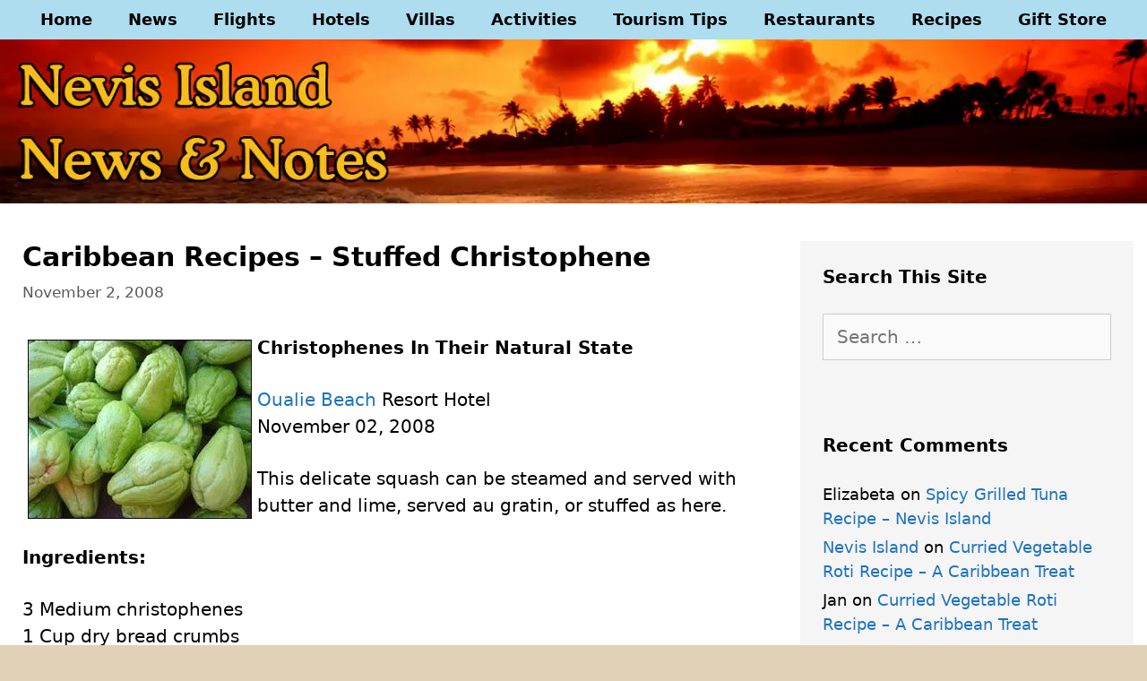

--- FILE ---
content_type: text/html; charset=UTF-8
request_url: https://nevisblog.com/caribbean-recipes-stuffed-christophene.html
body_size: 19848
content:
<!DOCTYPE html><html lang="en-US" itemscope itemtype="https://schema.org/BlogPosting"><head><script data-no-optimize="1" type="093e257c6e7230e85a021b09-text/javascript">var litespeed_docref=sessionStorage.getItem("litespeed_docref");litespeed_docref&&(Object.defineProperty(document,"referrer",{get:function(){return litespeed_docref}}),sessionStorage.removeItem("litespeed_docref"));</script> <meta charset="UTF-8"><meta name='robots' content='index, follow, max-image-preview:large, max-snippet:-1, max-video-preview:-1' /><meta name="viewport" content="width=device-width, initial-scale=1"><title>Caribbean Recipes - Stuffed Christophene - Nevis Island News and Notes</title><link rel="canonical" href="https://nevisblog.com/caribbean-recipes-stuffed-christophene.html" /><meta property="og:locale" content="en_US" /><meta property="og:type" content="article" /><meta property="og:title" content="Caribbean Recipes - Stuffed Christophene - Nevis Island News and Notes" /><meta property="og:description" content="Christophenes In Their Natural State Oualie Beach Resort Hotel November 02, 2008 This delicate squash can be steamed and served with butter and lime, served au gratin, or stuffed as here. Ingredients: 3 Medium christophenes 1 Cup dry bread crumbs ... Read More" /><meta property="og:url" content="https://nevisblog.com/caribbean-recipes-stuffed-christophene.html" /><meta property="og:site_name" content="Nevis Island News and Notes" /><meta property="article:publisher" content="https://www.facebook.com/nevis.island/" /><meta property="article:published_time" content="2008-11-02T20:35:06+00:00" /><meta property="article:modified_time" content="2008-11-04T20:50:01+00:00" /><meta property="og:image" content="https://nevisblog.com/wp-content/uploads/christophene.jpg" /><meta property="og:image:width" content="250" /><meta property="og:image:height" content="200" /><meta property="og:image:type" content="image/jpeg" /><meta name="author" content="Nevis Island" /><meta name="twitter:card" content="summary_large_image" /><meta name="twitter:creator" content="@Nevis_Island" /><meta name="twitter:site" content="@Nevis_Island" /><meta name="twitter:label1" content="Written by" /><meta name="twitter:data1" content="Nevis Island" /><meta name="twitter:label2" content="Est. reading time" /><meta name="twitter:data2" content="1 minute" /> <script type="application/ld+json" class="yoast-schema-graph">{"@context":"https://schema.org","@graph":[{"@type":"Article","@id":"https://nevisblog.com/caribbean-recipes-stuffed-christophene.html#article","isPartOf":{"@id":"https://nevisblog.com/caribbean-recipes-stuffed-christophene.html"},"author":{"name":"Nevis Island","@id":"https://nevisblog.com/#/schema/person/3ae5edc70497a9e19428c20f2db207ef"},"headline":"Caribbean Recipes &#8211; Stuffed Christophene","datePublished":"2008-11-02T20:35:06+00:00","dateModified":"2008-11-04T20:50:01+00:00","mainEntityOfPage":{"@id":"https://nevisblog.com/caribbean-recipes-stuffed-christophene.html"},"wordCount":136,"commentCount":0,"publisher":{"@id":"https://nevisblog.com/#organization"},"image":{"@id":"https://nevisblog.com/caribbean-recipes-stuffed-christophene.html#primaryimage"},"thumbnailUrl":"https://nevisblog.com/wp-content/uploads/christophene.jpg","keywords":["Caribbean Recipes","Nevis"],"articleSection":["Nevis Recipes"],"inLanguage":"en-US","potentialAction":[{"@type":"CommentAction","name":"Comment","target":["https://nevisblog.com/caribbean-recipes-stuffed-christophene.html#respond"]}]},{"@type":"WebPage","@id":"https://nevisblog.com/caribbean-recipes-stuffed-christophene.html","url":"https://nevisblog.com/caribbean-recipes-stuffed-christophene.html","name":"Caribbean Recipes - Stuffed Christophene - Nevis Island News and Notes","isPartOf":{"@id":"https://nevisblog.com/#website"},"primaryImageOfPage":{"@id":"https://nevisblog.com/caribbean-recipes-stuffed-christophene.html#primaryimage"},"image":{"@id":"https://nevisblog.com/caribbean-recipes-stuffed-christophene.html#primaryimage"},"thumbnailUrl":"https://nevisblog.com/wp-content/uploads/christophene.jpg","datePublished":"2008-11-02T20:35:06+00:00","dateModified":"2008-11-04T20:50:01+00:00","breadcrumb":{"@id":"https://nevisblog.com/caribbean-recipes-stuffed-christophene.html#breadcrumb"},"inLanguage":"en-US","potentialAction":[{"@type":"ReadAction","target":["https://nevisblog.com/caribbean-recipes-stuffed-christophene.html"]}]},{"@type":"ImageObject","inLanguage":"en-US","@id":"https://nevisblog.com/caribbean-recipes-stuffed-christophene.html#primaryimage","url":"https://nevisblog.com/wp-content/uploads/christophene.jpg","contentUrl":"https://nevisblog.com/wp-content/uploads/christophene.jpg","width":250,"height":200},{"@type":"BreadcrumbList","@id":"https://nevisblog.com/caribbean-recipes-stuffed-christophene.html#breadcrumb","itemListElement":[{"@type":"ListItem","position":1,"name":"Home","item":"https://nevisblog.com/"},{"@type":"ListItem","position":2,"name":"Caribbean Recipes &#8211; Stuffed Christophene"}]},{"@type":"WebSite","@id":"https://nevisblog.com/#website","url":"https://nevisblog.com/","name":"Nevis Island News and Notes","description":"Nevis Tourism Tips and Tricks","publisher":{"@id":"https://nevisblog.com/#organization"},"potentialAction":[{"@type":"SearchAction","target":{"@type":"EntryPoint","urlTemplate":"https://nevisblog.com/?s={search_term_string}"},"query-input":{"@type":"PropertyValueSpecification","valueRequired":true,"valueName":"search_term_string"}}],"inLanguage":"en-US"},{"@type":"Organization","@id":"https://nevisblog.com/#organization","name":"Nevis News and Notes","url":"https://nevisblog.com/","logo":{"@type":"ImageObject","inLanguage":"en-US","@id":"https://nevisblog.com/#/schema/logo/image/","url":"http://nevisblog.com/wp-content/uploads/2021/03/nevis-news-and-notes-organization-logo-640.jpg","contentUrl":"http://nevisblog.com/wp-content/uploads/2021/03/nevis-news-and-notes-organization-logo-640.jpg","width":448,"height":448,"caption":"Nevis News and Notes"},"image":{"@id":"https://nevisblog.com/#/schema/logo/image/"},"sameAs":["https://www.facebook.com/nevis.island/","https://x.com/Nevis_Island","https://www.instagram.com/nevisisland/","https://www.pinterest.com/nevisisland/","https://www.youtube.com/channel/UCt-7YT_tXpRFGgtpbf6h5jw"]},{"@type":"Person","@id":"https://nevisblog.com/#/schema/person/3ae5edc70497a9e19428c20f2db207ef","name":"Nevis Island","image":{"@type":"ImageObject","inLanguage":"en-US","@id":"https://nevisblog.com/#/schema/person/image/","url":"https://nevisblog.com/wp-content/litespeed/avatar/abadfe651ba148cad06397057f9388aa.jpg?ver=1768340288","contentUrl":"https://nevisblog.com/wp-content/litespeed/avatar/abadfe651ba148cad06397057f9388aa.jpg?ver=1768340288","caption":"Nevis Island"},"sameAs":["http://nevisblog.com"]}]}</script> <link rel='dns-prefetch' href='//www.googletagmanager.com' /><link rel='dns-prefetch' href='//pagead2.googlesyndication.com' /><link rel='preconnect' href='//www.google-analytics.com' /><link rel="alternate" type="application/rss+xml" title="Nevis Island News and Notes &raquo; Feed" href="https://nevisblog.com/feed" /><link rel="alternate" type="application/rss+xml" title="Nevis Island News and Notes &raquo; Comments Feed" href="https://nevisblog.com/comments/feed" /><link rel="alternate" type="application/rss+xml" title="Nevis Island News and Notes &raquo; Caribbean Recipes &#8211; Stuffed Christophene Comments Feed" href="https://nevisblog.com/caribbean-recipes-stuffed-christophene.html/feed" /><link rel="alternate" title="oEmbed (JSON)" type="application/json+oembed" href="https://nevisblog.com/wp-json/oembed/1.0/embed?url=https%3A%2F%2Fnevisblog.com%2Fcaribbean-recipes-stuffed-christophene.html" /><link rel="alternate" title="oEmbed (XML)" type="text/xml+oembed" href="https://nevisblog.com/wp-json/oembed/1.0/embed?url=https%3A%2F%2Fnevisblog.com%2Fcaribbean-recipes-stuffed-christophene.html&#038;format=xml" /><style id='wp-img-auto-sizes-contain-inline-css'>img:is([sizes=auto i],[sizes^="auto," i]){contain-intrinsic-size:3000px 1500px}
/*# sourceURL=wp-img-auto-sizes-contain-inline-css */</style><style id="litespeed-ccss">.pt-cv-overlaygrid.overlay2.layout1 .pt-cv-content-item:first-child{grid-area:1/1/3!important}.pt-cv-overlaygrid.overlay2.layout2 .pt-cv-content-item:first-child{grid-area:1/1/4!important}.pt-cv-overlaygrid.overlay2.layout3 .pt-cv-content-item:first-child{grid-area:1/1/5!important}ul{box-sizing:border-box}.entry-content{counter-reset:footnotes}:root{--wp--preset--font-size--normal:16px;--wp--preset--font-size--huge:42px}.screen-reader-text{border:0;clip:rect(1px,1px,1px,1px);clip-path:inset(50%);height:1px;margin:-1px;overflow:hidden;padding:0;position:absolute;width:1px;word-wrap:normal!important}:root{--wp--preset--aspect-ratio--square:1;--wp--preset--aspect-ratio--4-3:4/3;--wp--preset--aspect-ratio--3-4:3/4;--wp--preset--aspect-ratio--3-2:3/2;--wp--preset--aspect-ratio--2-3:2/3;--wp--preset--aspect-ratio--16-9:16/9;--wp--preset--aspect-ratio--9-16:9/16;--wp--preset--color--black:#000;--wp--preset--color--cyan-bluish-gray:#abb8c3;--wp--preset--color--white:#fff;--wp--preset--color--pale-pink:#f78da7;--wp--preset--color--vivid-red:#cf2e2e;--wp--preset--color--luminous-vivid-orange:#ff6900;--wp--preset--color--luminous-vivid-amber:#fcb900;--wp--preset--color--light-green-cyan:#7bdcb5;--wp--preset--color--vivid-green-cyan:#00d084;--wp--preset--color--pale-cyan-blue:#8ed1fc;--wp--preset--color--vivid-cyan-blue:#0693e3;--wp--preset--color--vivid-purple:#9b51e0;--wp--preset--color--contrast:var(--contrast);--wp--preset--color--contrast-2:var(--contrast-2);--wp--preset--color--contrast-3:var(--contrast-3);--wp--preset--color--base:var(--base);--wp--preset--color--base-2:var(--base-2);--wp--preset--color--base-3:var(--base-3);--wp--preset--color--accent:var(--accent);--wp--preset--gradient--vivid-cyan-blue-to-vivid-purple:linear-gradient(135deg,rgba(6,147,227,1) 0%,#9b51e0 100%);--wp--preset--gradient--light-green-cyan-to-vivid-green-cyan:linear-gradient(135deg,#7adcb4 0%,#00d082 100%);--wp--preset--gradient--luminous-vivid-amber-to-luminous-vivid-orange:linear-gradient(135deg,rgba(252,185,0,1) 0%,rgba(255,105,0,1) 100%);--wp--preset--gradient--luminous-vivid-orange-to-vivid-red:linear-gradient(135deg,rgba(255,105,0,1) 0%,#cf2e2e 100%);--wp--preset--gradient--very-light-gray-to-cyan-bluish-gray:linear-gradient(135deg,#eee 0%,#a9b8c3 100%);--wp--preset--gradient--cool-to-warm-spectrum:linear-gradient(135deg,#4aeadc 0%,#9778d1 20%,#cf2aba 40%,#ee2c82 60%,#fb6962 80%,#fef84c 100%);--wp--preset--gradient--blush-light-purple:linear-gradient(135deg,#ffceec 0%,#9896f0 100%);--wp--preset--gradient--blush-bordeaux:linear-gradient(135deg,#fecda5 0%,#fe2d2d 50%,#6b003e 100%);--wp--preset--gradient--luminous-dusk:linear-gradient(135deg,#ffcb70 0%,#c751c0 50%,#4158d0 100%);--wp--preset--gradient--pale-ocean:linear-gradient(135deg,#fff5cb 0%,#b6e3d4 50%,#33a7b5 100%);--wp--preset--gradient--electric-grass:linear-gradient(135deg,#caf880 0%,#71ce7e 100%);--wp--preset--gradient--midnight:linear-gradient(135deg,#020381 0%,#2874fc 100%);--wp--preset--font-size--small:13px;--wp--preset--font-size--medium:20px;--wp--preset--font-size--large:36px;--wp--preset--font-size--x-large:42px;--wp--preset--spacing--20:.44rem;--wp--preset--spacing--30:.67rem;--wp--preset--spacing--40:1rem;--wp--preset--spacing--50:1.5rem;--wp--preset--spacing--60:2.25rem;--wp--preset--spacing--70:3.38rem;--wp--preset--spacing--80:5.06rem;--wp--preset--shadow--natural:6px 6px 9px rgba(0,0,0,.2);--wp--preset--shadow--deep:12px 12px 50px rgba(0,0,0,.4);--wp--preset--shadow--sharp:6px 6px 0px rgba(0,0,0,.2);--wp--preset--shadow--outlined:6px 6px 0px -3px rgba(255,255,255,1),6px 6px rgba(0,0,0,1);--wp--preset--shadow--crisp:6px 6px 0px rgba(0,0,0,1)}.grid-30:after,.grid-30:before,.grid-70:after,.grid-70:before,.grid-container:after,.grid-container:before,[class*=mobile-grid-]:after,[class*=mobile-grid-]:before,[class*=tablet-grid-]:after,[class*=tablet-grid-]:before{content:".";display:block;overflow:hidden;visibility:hidden;font-size:0;line-height:0;width:0;height:0}.grid-30:after,.grid-70:after,.grid-container:after,[class*=mobile-grid-]:after,[class*=tablet-grid-]:after{clear:both}.grid-container{margin-left:auto;margin-right:auto;max-width:1200px;padding-left:10px;padding-right:10px}.grid-30,.grid-70,[class*=mobile-grid-],[class*=tablet-grid-]{box-sizing:border-box;padding-left:10px;padding-right:10px}.grid-parent{padding-left:0;padding-right:0}@media (max-width:767px){.mobile-grid-100{clear:both;width:100%}}@media (min-width:768px) and (max-width:1024px){.tablet-grid-30{float:left;width:30%}.tablet-grid-70{float:left;width:70%}}@media (min-width:1025px){.grid-30{float:left;width:30%}.grid-70{float:left;width:70%}}a,body,div,h1,h2,html,label,li,p,span,strong,ul{border:0;margin:0;padding:0}html{font-family:sans-serif;-webkit-text-size-adjust:100%;-ms-text-size-adjust:100%}article,aside,header,main,nav{display:block}ul{list-style:none}a{background-color:transparent}a img{border:0}body,button,input,textarea{font-family:-apple-system,system-ui,BlinkMacSystemFont,"Segoe UI",Helvetica,Arial,sans-serif,"Apple Color Emoji","Segoe UI Emoji","Segoe UI Symbol";font-weight:400;text-transform:none;font-size:17px;line-height:1.5}p{margin-bottom:1.5em}h1,h2{font-family:inherit;font-size:100%;font-style:inherit;font-weight:inherit}h1{font-size:42px;margin-bottom:20px;line-height:1.2em;font-weight:400;text-transform:none}h2{font-size:35px;margin-bottom:20px;line-height:1.2em;font-weight:400;text-transform:none}ul{margin:0 0 1.5em 3em}ul{list-style:disc}strong{font-weight:700}img{height:auto;max-width:100%}button,input,textarea{font-size:100%;margin:0;vertical-align:baseline}button{border:1px solid transparent;background:#55555e;-webkit-appearance:button;padding:10px 20px;color:#fff}button::-moz-focus-inner,input::-moz-focus-inner{border:0;padding:0}textarea{background:#fafafa;color:#666;border:1px solid #ccc;border-radius:0;padding:10px 15px;box-sizing:border-box;max-width:100%}textarea{overflow:auto;vertical-align:top;width:100%}a{text-decoration:none}.screen-reader-text{border:0;clip:rect(1px,1px,1px,1px);clip-path:inset(50%);height:1px;margin:-1px;overflow:hidden;padding:0;position:absolute!important;width:1px;word-wrap:normal!important}.entry-content:after,.inside-header:not(.grid-container):after,.site-content:after,.site-header:after{content:"";display:table;clear:both}.main-navigation{z-index:100;padding:0;clear:both;display:block}.main-navigation a{display:block;text-decoration:none;font-weight:400;text-transform:none;font-size:15px}.main-navigation ul{list-style:none;margin:0;padding-left:0}.main-navigation .main-nav ul li a{padding-left:20px;padding-right:20px;line-height:60px}.inside-navigation{position:relative}.main-navigation li{float:left;position:relative}.nav-aligned-center .main-navigation:not(.toggled) .menu>li{float:none;display:inline-block}.nav-aligned-center .main-navigation:not(.toggled) ul{letter-spacing:-.31em;font-size:1em}.nav-aligned-center .main-navigation:not(.toggled) ul li{letter-spacing:normal}.nav-aligned-center .main-navigation{text-align:center}.site-header{position:relative}.inside-header{padding:20px 40px}.site-logo{display:inline-block;max-width:100%}.header-aligned-center .site-header{text-align:center}.posted-on .updated{display:none}.entry-content:not(:first-child){margin-top:2em}.entry-header,.site-content{word-wrap:break-word}.entry-title{margin-bottom:0}.entry-meta{font-size:85%;margin-top:.5em;line-height:1.5}.comment-form input{margin-bottom:10px}#cancel-comment-reply-link{padding-left:10px}.widget-area .widget{padding:40px}.sidebar .widget :last-child{margin-bottom:0}.widget-title{margin-bottom:30px;font-size:20px;line-height:1.5;font-weight:400;text-transform:none}.widget ul{margin:0}.widget{margin:0 0 30px;box-sizing:border-box}.widget:last-child{margin-bottom:0}.sidebar .widget{font-size:17px}.widget ul li{list-style-type:none;position:relative;padding-bottom:5px}.post{margin:0 0 2em}.one-container:not(.page) .inside-article{padding:0 0 30px}.one-container.right-sidebar .site-main{margin-right:40px}.one-container .site-content{padding:40px}.gp-icon{display:inline-flex;align-self:center}.gp-icon svg{height:1em;width:1em;top:.125em;position:relative;fill:currentColor}.icon-menu-bars svg:nth-child(2){display:none}.container.grid-container{width:auto}.menu-toggle{display:none}.menu-toggle{padding:0 20px;line-height:60px;margin:0;font-weight:400;text-transform:none;font-size:15px}button.menu-toggle{background-color:transparent;width:100%;border:0;text-align:center}.menu-toggle .mobile-menu{padding-left:3px}.menu-toggle .gp-icon+.mobile-menu{padding-left:9px}@media (max-width:768px){.site-header{text-align:center}.content-area,.sidebar{float:none;width:100%;left:0;right:0}.site-main{margin-left:0!important;margin-right:0!important}body:not(.no-sidebar) .site-main{margin-bottom:0!important}.one-container .sidebar{margin-top:40px}.entry-meta{font-size:inherit}}@media (max-width:768px){.main-navigation .menu-toggle{display:block}.main-navigation ul{display:none}}body{background-color:#e1d1b7;color:#000}a{color:#1e73be}a:visited{color:#1e73be}body .grid-container{max-width:1400px}:root{--contrast:#222;--contrast-2:#575760;--contrast-3:#b2b2be;--base:#f0f0f0;--base-2:#f7f8f9;--base-3:#fff;--accent:#1e73be}body,button,input,textarea{font-family:-apple-system,system-ui,BlinkMacSystemFont,"Segoe UI",Helvetica,Arial,sans-serif,"Apple Color Emoji","Segoe UI Emoji","Segoe UI Symbol";font-size:20px}body{line-height:1.5}p{margin-bottom:1.4em}.main-navigation a,.menu-toggle{font-family:-apple-system,system-ui,BlinkMacSystemFont,"Segoe UI",Helvetica,Arial,sans-serif,"Apple Color Emoji","Segoe UI Emoji","Segoe UI Symbol";font-weight:600;font-size:18px}.widget-title{font-family:-apple-system,system-ui,BlinkMacSystemFont,"Segoe UI",Helvetica,Arial,sans-serif,"Apple Color Emoji","Segoe UI Emoji","Segoe UI Symbol";font-weight:600;margin-bottom:26px}.sidebar .widget{font-size:18px}h1{font-family:-apple-system,system-ui,BlinkMacSystemFont,"Segoe UI",Helvetica,Arial,sans-serif,"Apple Color Emoji","Segoe UI Emoji","Segoe UI Symbol";font-weight:600;font-size:30px;margin-bottom:10px}h2{font-family:-apple-system,system-ui,BlinkMacSystemFont,"Segoe UI",Helvetica,Arial,sans-serif,"Apple Color Emoji","Segoe UI Emoji","Segoe UI Symbol";font-weight:600;font-size:24px}@media (max-width:768px){h1{font-size:30px}h2{font-size:21px}}.site-header{background-color:#fff;color:#000}.main-navigation{background-color:#aeddef}.main-navigation .main-nav ul li a,.main-navigation .menu-toggle{color:#000}.main-navigation .main-nav ul li[class*=current-menu-]>a{color:#000;background-color:#aeddef}.one-container .container{background-color:#fff}.entry-meta{color:#595959}.sidebar .widget{color:#000;background-color:#f5f5f5}.sidebar .widget .widget-title{color:#000}textarea{color:#666;background-color:#fafafa;border-color:#ccc}button{color:#fff;background-color:#1e73be}:root{--gp-search-modal-bg-color:var(--base-3);--gp-search-modal-text-color:var(--contrast);--gp-search-modal-overlay-bg-color:rgba(0,0,0,.2)}.inside-header{padding:200px 0 0}.one-container .site-content{padding:25px 15px 0 25px}.one-container.right-sidebar .site-main{margin-right:15px}.main-navigation .main-nav ul li a,.menu-toggle{line-height:44px}.widget-area .widget{padding:25px}@media (max-width:768px){.one-container .site-content{padding:30px}.inside-header{padding-top:30px}}.site-header{background-image:url('http://nevisblog.com/wp-content/uploads/2021/03/nevis-island-news-and-notes-header-1400x200-02.webp');background-repeat:no-repeat;background-size:100% auto}.entry-content:not(:first-child){margin-top:1.7em}h1.entry-title{font-weight:600;font-size:30px;line-height:1.2em}@media (max-width:768px){h1.entry-title{font-size:21px}}@media (max-width:768px){.main-navigation:not(.slideout-navigation) a,.main-navigation .menu-toggle{font-size:18px}}@-ms-viewport{width:auto}.site-logo.mobile-header-logo{display:flex;align-items:center;order:1;margin-right:auto;margin-left:10px}.site-logo.mobile-header-logo img{position:relative;vertical-align:middle;padding:10px 0;display:block;box-sizing:border-box}.main-navigation.mobile-header-navigation{display:none;float:none;margin-bottom:0}#mobile-header .inside-navigation,.main-navigation.has-branding .inside-navigation{flex-wrap:wrap;display:flex;align-items:center}.main-navigation .menu-toggle{flex-grow:1;width:auto}.main-navigation.has-branding .menu-toggle{flex-grow:0;order:3;padding-right:20px}.main-navigation:not(.slideout-navigation):not(.has-branding):not(.has-sticky-branding) .menu-toggle{order:1;flex-grow:1}.main-navigation:not(.slideout-navigation) .main-nav{order:4}.nav-aligned-center .main-navigation.has-branding .inside-navigation{justify-content:center}@media (max-width:768px){.site-header,#site-navigation{display:none!important;opacity:.0}#mobile-header{display:block!important;width:100%!important}#mobile-header .main-nav>ul{display:none}#mobile-header .menu-toggle{display:block}#mobile-header .main-nav{-ms-flex:0 0 100%;flex:0 0 100%;-webkit-box-ordinal-group:5;-ms-flex-order:4;order:4}}.site-logo.mobile-header-logo img{height:44px;width:auto}@media (max-width:768px){.main-navigation:not(.slideout-navigation) .main-nav{-ms-flex:0 0 100%;flex:0 0 100%}.main-navigation:not(.slideout-navigation) .inside-navigation{-ms-flex-wrap:wrap;flex-wrap:wrap;display:-webkit-box;display:-ms-flexbox;display:flex}.nav-aligned-center .main-navigation.has-branding:not(.slideout-navigation) .inside-navigation .main-nav{margin-right:0}}.recentcomments a{display:inline!important;padding:0!important;margin:0!important}.site-content{display:flex}.sidebar{background:#f5f5f5}@media (max-width:768px){#right-sidebar{display:none}}</style><script src="/cdn-cgi/scripts/7d0fa10a/cloudflare-static/rocket-loader.min.js" data-cf-settings="093e257c6e7230e85a021b09-|49"></script><link rel="preload" data-asynced="1" data-optimized="2" as="style" onload="this.onload=null;this.rel='stylesheet'" href="https://nevisblog.com/wp-content/litespeed/css/20c3332631ac100cdfb0f135192d29a3.css?ver=d4d0b" /><script data-optimized="1" type="litespeed/javascript" data-src="https://nevisblog.com/wp-content/plugins/litespeed-cache/assets/js/css_async.min.js"></script> <style id='global-styles-inline-css'>:root{--wp--preset--aspect-ratio--square: 1;--wp--preset--aspect-ratio--4-3: 4/3;--wp--preset--aspect-ratio--3-4: 3/4;--wp--preset--aspect-ratio--3-2: 3/2;--wp--preset--aspect-ratio--2-3: 2/3;--wp--preset--aspect-ratio--16-9: 16/9;--wp--preset--aspect-ratio--9-16: 9/16;--wp--preset--color--black: #000000;--wp--preset--color--cyan-bluish-gray: #abb8c3;--wp--preset--color--white: #ffffff;--wp--preset--color--pale-pink: #f78da7;--wp--preset--color--vivid-red: #cf2e2e;--wp--preset--color--luminous-vivid-orange: #ff6900;--wp--preset--color--luminous-vivid-amber: #fcb900;--wp--preset--color--light-green-cyan: #7bdcb5;--wp--preset--color--vivid-green-cyan: #00d084;--wp--preset--color--pale-cyan-blue: #8ed1fc;--wp--preset--color--vivid-cyan-blue: #0693e3;--wp--preset--color--vivid-purple: #9b51e0;--wp--preset--color--contrast: var(--contrast);--wp--preset--color--contrast-2: var(--contrast-2);--wp--preset--color--contrast-3: var(--contrast-3);--wp--preset--color--base: var(--base);--wp--preset--color--base-2: var(--base-2);--wp--preset--color--base-3: var(--base-3);--wp--preset--color--accent: var(--accent);--wp--preset--gradient--vivid-cyan-blue-to-vivid-purple: linear-gradient(135deg,rgb(6,147,227) 0%,rgb(155,81,224) 100%);--wp--preset--gradient--light-green-cyan-to-vivid-green-cyan: linear-gradient(135deg,rgb(122,220,180) 0%,rgb(0,208,130) 100%);--wp--preset--gradient--luminous-vivid-amber-to-luminous-vivid-orange: linear-gradient(135deg,rgb(252,185,0) 0%,rgb(255,105,0) 100%);--wp--preset--gradient--luminous-vivid-orange-to-vivid-red: linear-gradient(135deg,rgb(255,105,0) 0%,rgb(207,46,46) 100%);--wp--preset--gradient--very-light-gray-to-cyan-bluish-gray: linear-gradient(135deg,rgb(238,238,238) 0%,rgb(169,184,195) 100%);--wp--preset--gradient--cool-to-warm-spectrum: linear-gradient(135deg,rgb(74,234,220) 0%,rgb(151,120,209) 20%,rgb(207,42,186) 40%,rgb(238,44,130) 60%,rgb(251,105,98) 80%,rgb(254,248,76) 100%);--wp--preset--gradient--blush-light-purple: linear-gradient(135deg,rgb(255,206,236) 0%,rgb(152,150,240) 100%);--wp--preset--gradient--blush-bordeaux: linear-gradient(135deg,rgb(254,205,165) 0%,rgb(254,45,45) 50%,rgb(107,0,62) 100%);--wp--preset--gradient--luminous-dusk: linear-gradient(135deg,rgb(255,203,112) 0%,rgb(199,81,192) 50%,rgb(65,88,208) 100%);--wp--preset--gradient--pale-ocean: linear-gradient(135deg,rgb(255,245,203) 0%,rgb(182,227,212) 50%,rgb(51,167,181) 100%);--wp--preset--gradient--electric-grass: linear-gradient(135deg,rgb(202,248,128) 0%,rgb(113,206,126) 100%);--wp--preset--gradient--midnight: linear-gradient(135deg,rgb(2,3,129) 0%,rgb(40,116,252) 100%);--wp--preset--font-size--small: 13px;--wp--preset--font-size--medium: 20px;--wp--preset--font-size--large: 36px;--wp--preset--font-size--x-large: 42px;--wp--preset--spacing--20: 0.44rem;--wp--preset--spacing--30: 0.67rem;--wp--preset--spacing--40: 1rem;--wp--preset--spacing--50: 1.5rem;--wp--preset--spacing--60: 2.25rem;--wp--preset--spacing--70: 3.38rem;--wp--preset--spacing--80: 5.06rem;--wp--preset--shadow--natural: 6px 6px 9px rgba(0, 0, 0, 0.2);--wp--preset--shadow--deep: 12px 12px 50px rgba(0, 0, 0, 0.4);--wp--preset--shadow--sharp: 6px 6px 0px rgba(0, 0, 0, 0.2);--wp--preset--shadow--outlined: 6px 6px 0px -3px rgb(255, 255, 255), 6px 6px rgb(0, 0, 0);--wp--preset--shadow--crisp: 6px 6px 0px rgb(0, 0, 0);}:where(.is-layout-flex){gap: 0.5em;}:where(.is-layout-grid){gap: 0.5em;}body .is-layout-flex{display: flex;}.is-layout-flex{flex-wrap: wrap;align-items: center;}.is-layout-flex > :is(*, div){margin: 0;}body .is-layout-grid{display: grid;}.is-layout-grid > :is(*, div){margin: 0;}:where(.wp-block-columns.is-layout-flex){gap: 2em;}:where(.wp-block-columns.is-layout-grid){gap: 2em;}:where(.wp-block-post-template.is-layout-flex){gap: 1.25em;}:where(.wp-block-post-template.is-layout-grid){gap: 1.25em;}.has-black-color{color: var(--wp--preset--color--black) !important;}.has-cyan-bluish-gray-color{color: var(--wp--preset--color--cyan-bluish-gray) !important;}.has-white-color{color: var(--wp--preset--color--white) !important;}.has-pale-pink-color{color: var(--wp--preset--color--pale-pink) !important;}.has-vivid-red-color{color: var(--wp--preset--color--vivid-red) !important;}.has-luminous-vivid-orange-color{color: var(--wp--preset--color--luminous-vivid-orange) !important;}.has-luminous-vivid-amber-color{color: var(--wp--preset--color--luminous-vivid-amber) !important;}.has-light-green-cyan-color{color: var(--wp--preset--color--light-green-cyan) !important;}.has-vivid-green-cyan-color{color: var(--wp--preset--color--vivid-green-cyan) !important;}.has-pale-cyan-blue-color{color: var(--wp--preset--color--pale-cyan-blue) !important;}.has-vivid-cyan-blue-color{color: var(--wp--preset--color--vivid-cyan-blue) !important;}.has-vivid-purple-color{color: var(--wp--preset--color--vivid-purple) !important;}.has-black-background-color{background-color: var(--wp--preset--color--black) !important;}.has-cyan-bluish-gray-background-color{background-color: var(--wp--preset--color--cyan-bluish-gray) !important;}.has-white-background-color{background-color: var(--wp--preset--color--white) !important;}.has-pale-pink-background-color{background-color: var(--wp--preset--color--pale-pink) !important;}.has-vivid-red-background-color{background-color: var(--wp--preset--color--vivid-red) !important;}.has-luminous-vivid-orange-background-color{background-color: var(--wp--preset--color--luminous-vivid-orange) !important;}.has-luminous-vivid-amber-background-color{background-color: var(--wp--preset--color--luminous-vivid-amber) !important;}.has-light-green-cyan-background-color{background-color: var(--wp--preset--color--light-green-cyan) !important;}.has-vivid-green-cyan-background-color{background-color: var(--wp--preset--color--vivid-green-cyan) !important;}.has-pale-cyan-blue-background-color{background-color: var(--wp--preset--color--pale-cyan-blue) !important;}.has-vivid-cyan-blue-background-color{background-color: var(--wp--preset--color--vivid-cyan-blue) !important;}.has-vivid-purple-background-color{background-color: var(--wp--preset--color--vivid-purple) !important;}.has-black-border-color{border-color: var(--wp--preset--color--black) !important;}.has-cyan-bluish-gray-border-color{border-color: var(--wp--preset--color--cyan-bluish-gray) !important;}.has-white-border-color{border-color: var(--wp--preset--color--white) !important;}.has-pale-pink-border-color{border-color: var(--wp--preset--color--pale-pink) !important;}.has-vivid-red-border-color{border-color: var(--wp--preset--color--vivid-red) !important;}.has-luminous-vivid-orange-border-color{border-color: var(--wp--preset--color--luminous-vivid-orange) !important;}.has-luminous-vivid-amber-border-color{border-color: var(--wp--preset--color--luminous-vivid-amber) !important;}.has-light-green-cyan-border-color{border-color: var(--wp--preset--color--light-green-cyan) !important;}.has-vivid-green-cyan-border-color{border-color: var(--wp--preset--color--vivid-green-cyan) !important;}.has-pale-cyan-blue-border-color{border-color: var(--wp--preset--color--pale-cyan-blue) !important;}.has-vivid-cyan-blue-border-color{border-color: var(--wp--preset--color--vivid-cyan-blue) !important;}.has-vivid-purple-border-color{border-color: var(--wp--preset--color--vivid-purple) !important;}.has-vivid-cyan-blue-to-vivid-purple-gradient-background{background: var(--wp--preset--gradient--vivid-cyan-blue-to-vivid-purple) !important;}.has-light-green-cyan-to-vivid-green-cyan-gradient-background{background: var(--wp--preset--gradient--light-green-cyan-to-vivid-green-cyan) !important;}.has-luminous-vivid-amber-to-luminous-vivid-orange-gradient-background{background: var(--wp--preset--gradient--luminous-vivid-amber-to-luminous-vivid-orange) !important;}.has-luminous-vivid-orange-to-vivid-red-gradient-background{background: var(--wp--preset--gradient--luminous-vivid-orange-to-vivid-red) !important;}.has-very-light-gray-to-cyan-bluish-gray-gradient-background{background: var(--wp--preset--gradient--very-light-gray-to-cyan-bluish-gray) !important;}.has-cool-to-warm-spectrum-gradient-background{background: var(--wp--preset--gradient--cool-to-warm-spectrum) !important;}.has-blush-light-purple-gradient-background{background: var(--wp--preset--gradient--blush-light-purple) !important;}.has-blush-bordeaux-gradient-background{background: var(--wp--preset--gradient--blush-bordeaux) !important;}.has-luminous-dusk-gradient-background{background: var(--wp--preset--gradient--luminous-dusk) !important;}.has-pale-ocean-gradient-background{background: var(--wp--preset--gradient--pale-ocean) !important;}.has-electric-grass-gradient-background{background: var(--wp--preset--gradient--electric-grass) !important;}.has-midnight-gradient-background{background: var(--wp--preset--gradient--midnight) !important;}.has-small-font-size{font-size: var(--wp--preset--font-size--small) !important;}.has-medium-font-size{font-size: var(--wp--preset--font-size--medium) !important;}.has-large-font-size{font-size: var(--wp--preset--font-size--large) !important;}.has-x-large-font-size{font-size: var(--wp--preset--font-size--x-large) !important;}
/*# sourceURL=global-styles-inline-css */</style><style id='classic-theme-styles-inline-css'>/*! This file is auto-generated */
.wp-block-button__link{color:#fff;background-color:#32373c;border-radius:9999px;box-shadow:none;text-decoration:none;padding:calc(.667em + 2px) calc(1.333em + 2px);font-size:1.125em}.wp-block-file__button{background:#32373c;color:#fff;text-decoration:none}
/*# sourceURL=/wp-includes/css/classic-themes.min.css */</style><style id='generate-style-inline-css'>@media (max-width: 768px){.main-navigation .menu-toggle,.main-navigation .mobile-bar-items,.sidebar-nav-mobile:not(#sticky-placeholder){display:block;}.main-navigation ul,.gen-sidebar-nav{display:none;}[class*="nav-float-"] .site-header .inside-header > *{float:none;clear:both;}}
.dynamic-author-image-rounded{border-radius:100%;}.dynamic-featured-image, .dynamic-author-image{vertical-align:middle;}.one-container.blog .dynamic-content-template:not(:last-child), .one-container.archive .dynamic-content-template:not(:last-child){padding-bottom:0px;}.dynamic-entry-excerpt > p:last-child{margin-bottom:0px;}
/*# sourceURL=generate-style-inline-css */</style><style id='generate-navigation-branding-inline-css'>@media (max-width: 768px){.site-header, #site-navigation, #sticky-navigation{display:none !important;opacity:0.0;}#mobile-header{display:block !important;width:100% !important;}#mobile-header .main-nav > ul{display:none;}#mobile-header.toggled .main-nav > ul, #mobile-header .menu-toggle, #mobile-header .mobile-bar-items{display:block;}#mobile-header .main-nav{-ms-flex:0 0 100%;flex:0 0 100%;-webkit-box-ordinal-group:5;-ms-flex-order:4;order:4;}}.navigation-branding img, .site-logo.mobile-header-logo img{height:44px;width:auto;}.navigation-branding .main-title{line-height:44px;}@media (max-width: 1410px){#site-navigation .navigation-branding, #sticky-navigation .navigation-branding{margin-left:10px;}}@media (max-width: 768px){.main-navigation:not(.slideout-navigation) .main-nav{-ms-flex:0 0 100%;flex:0 0 100%;}.main-navigation:not(.slideout-navigation) .inside-navigation{-ms-flex-wrap:wrap;flex-wrap:wrap;display:-webkit-box;display:-ms-flexbox;display:flex;}.nav-aligned-center .navigation-branding, .nav-aligned-left .navigation-branding{margin-right:auto;}.nav-aligned-center  .main-navigation.has-branding:not(.slideout-navigation) .inside-navigation .main-nav,.nav-aligned-center  .main-navigation.has-sticky-branding.navigation-stick .inside-navigation .main-nav,.nav-aligned-left  .main-navigation.has-branding:not(.slideout-navigation) .inside-navigation .main-nav,.nav-aligned-left  .main-navigation.has-sticky-branding.navigation-stick .inside-navigation .main-nav{margin-right:0px;}}
/*# sourceURL=generate-navigation-branding-inline-css */</style> <script type="litespeed/javascript" data-src="https://nevisblog.com/wp-includes/js/jquery/jquery.min.js" id="jquery-core-js"></script> 
 <script data-cfasync="false" id="google_gtagjs-js" async data-type="lazy" data-src="https://www.googletagmanager.com/gtag/js?id=GT-K558T6K"></script> <script data-cfasync="false" id="google_gtagjs-js-after" data-type="lazy" data-src="[data-uri]"></script> <link rel="image_src" href="https://nevisblog.com/wp-content/uploads/christophene.jpg"><meta name="msapplication-TileImage" content="https://nevisblog.com/wp-content/uploads/christophene.jpg"><meta property="og:image" content="https://nevisblog.com/wp-content/uploads/christophene.jpg"><meta property="og:image:secure_url" content="https://nevisblog.com/wp-content/uploads/christophene.jpg"><meta property="og:image:width" content="250"><meta property="og:image:height" content="200"><meta property="og:image:type" content="image/jpeg"><meta property="og:description" content="Christophenes In Their Natural State Oualie Beach Resort Hotel November 02, 2008 This delicate squash can be steamed and served with butter and lime, served au gratin, or stuffed as here. Ingredients: 3 Medium christophenes 1 Cup dry bread crumbs 1 Small onion, chopped finely 2 Cloves garlic, finely minced 3 Tablespoons butter 1/4 Teaspoon..."><meta property="og:type" content="article"><meta property="og:locale" content="en_US"><meta property="og:site_name" content="Nevis Island News and Notes"><meta property="og:title" content="Caribbean Recipes &#8211; Stuffed Christophene"><meta property="og:url" content="https://nevisblog.com/caribbean-recipes-stuffed-christophene.html"><meta property="og:updated_time" content="2008-11-04T16:50:01-05:00"><meta property="article:tag" content="Caribbean Recipes"><meta property="article:tag" content="Nevis"><meta property="article:published_time" content="2008-11-02T20:35:06+00:00"><meta property="article:modified_time" content="2008-11-04T20:50:01+00:00"><meta property="article:section" content="Nevis Recipes"><meta property="article:author:first_name" content="Michael"><meta property="article:author:last_name" content="Maxson"><meta property="article:author:username" content="Nevis Island"><meta property="twitter:partner" content="ogwp"><meta property="twitter:card" content="summary"><meta property="twitter:image" content="https://nevisblog.com/wp-content/uploads/christophene.jpg"><meta property="twitter:title" content="Caribbean Recipes &#8211; Stuffed Christophene"><meta property="twitter:description" content="Christophenes In Their Natural State Oualie Beach Resort Hotel November 02, 2008 This delicate squash can be steamed and served with butter and lime, served au gratin, or stuffed as here...."><meta property="twitter:url" content="https://nevisblog.com/caribbean-recipes-stuffed-christophene.html"><meta property="twitter:label1" content="Reading time"><meta property="twitter:data1" content="Less than a minute"><meta itemprop="image" content="https://nevisblog.com/wp-content/uploads/christophene.jpg"><meta itemprop="name" content="Caribbean Recipes &#8211; Stuffed Christophene"><meta itemprop="description" content="Christophenes In Their Natural State Oualie Beach Resort Hotel November 02, 2008 This delicate squash can be steamed and served with butter and lime, served au gratin, or stuffed as here. Ingredients: 3 Medium christophenes 1 Cup dry bread crumbs 1 Small onion, chopped finely 2 Cloves garlic, finely minced 3 Tablespoons butter 1/4 Teaspoon..."><meta itemprop="datePublished" content="2008-11-02"><meta itemprop="dateModified" content="2008-11-04T20:50:01+00:00"><meta property="profile:first_name" content="Michael"><meta property="profile:last_name" content="Maxson"><meta property="profile:username" content="Nevis Island"><link rel="https://api.w.org/" href="https://nevisblog.com/wp-json/" /><link rel="alternate" title="JSON" type="application/json" href="https://nevisblog.com/wp-json/wp/v2/posts/2405" /><link rel="EditURI" type="application/rsd+xml" title="RSD" href="https://nevisblog.com/xmlrpc.php?rsd" /><meta name="generator" content="WordPress 6.9" /><link rel='shortlink' href='https://nevisblog.com/?p=2405' /><meta name="generator" content="Site Kit by Google 1.170.0" />		<!--[if lt IE 9]><link rel="stylesheet" href="https://nevisblog.com/wp-content/plugins/lightweight-grid-columns/css/ie.min.css" />
<![endif]--><link rel="pingback" href="https://nevisblog.com/xmlrpc.php"><meta name="google-adsense-platform-account" content="ca-host-pub-2644536267352236"><meta name="google-adsense-platform-domain" content="sitekit.withgoogle.com">
<style>.recentcomments a{display:inline !important;padding:0 !important;margin:0 !important;}</style> <script type="litespeed/javascript" data-src="https://pagead2.googlesyndication.com/pagead/js/adsbygoogle.js?client=ca-pub-5915541394350219&amp;host=ca-host-pub-2644536267352236" crossorigin="anonymous"></script> <link rel="icon" href="https://nevisblog.com/wp-content/uploads/2020/04/cropped-skn-flag-site-icon-32x32.png" sizes="32x32" /><link rel="icon" href="https://nevisblog.com/wp-content/uploads/2020/04/cropped-skn-flag-site-icon-192x192.png" sizes="192x192" /><link rel="apple-touch-icon" href="https://nevisblog.com/wp-content/uploads/2020/04/cropped-skn-flag-site-icon-180x180.png" /><meta name="msapplication-TileImage" content="https://nevisblog.com/wp-content/uploads/2020/04/cropped-skn-flag-site-icon-270x270.png" /><style id="wp-custom-css">.site-content {
    display: flex;
}

.sidebar {
    background: #f5f5f5;
}
@media(max-width: 768px) {
    #right-sidebar {
        display: none;
    }
}
a.read-more {
    display: inline-block;
    background: orange;
    color: white !important;
    padding: 10px;
    border-radius: 10px;
}</style></head><body class="wp-singular post-template-default single single-post postid-2405 single-format-standard wp-embed-responsive wp-theme-generatepress wp-child-theme-generatepress_child post-image-above-header post-image-aligned-center sticky-menu-no-transition sticky-enabled both-sticky-menu mobile-header mobile-header-logo mobile-header-sticky right-sidebar nav-above-header one-container contained-header active-footer-widgets-3 nav-aligned-center header-aligned-center dropdown-hover" itemtype="https://schema.org/Blog" itemscope>
<a class="screen-reader-text skip-link" href="#content" title="Skip to content">Skip to content</a><nav class="main-navigation grid-container grid-parent sub-menu-right" id="site-navigation" aria-label="Primary"  itemtype="https://schema.org/SiteNavigationElement" itemscope><div class="inside-navigation grid-container grid-parent">
<button class="menu-toggle" aria-controls="primary-menu" aria-expanded="false">
<span class="gp-icon icon-menu-bars"><svg viewbox="0 0 512 512" aria-hidden="true" xmlns="http://www.w3.org/2000/svg" width="1em" height="1em"><path d="M0 96c0-13.255 10.745-24 24-24h464c13.255 0 24 10.745 24 24s-10.745 24-24 24H24c-13.255 0-24-10.745-24-24zm0 160c0-13.255 10.745-24 24-24h464c13.255 0 24 10.745 24 24s-10.745 24-24 24H24c-13.255 0-24-10.745-24-24zm0 160c0-13.255 10.745-24 24-24h464c13.255 0 24 10.745 24 24s-10.745 24-24 24H24c-13.255 0-24-10.745-24-24z" /></svg><svg viewbox="0 0 512 512" aria-hidden="true" xmlns="http://www.w3.org/2000/svg" width="1em" height="1em"><path d="M71.029 71.029c9.373-9.372 24.569-9.372 33.942 0L256 222.059l151.029-151.03c9.373-9.372 24.569-9.372 33.942 0 9.372 9.373 9.372 24.569 0 33.942L289.941 256l151.03 151.029c9.372 9.373 9.372 24.569 0 33.942-9.373 9.372-24.569 9.372-33.942 0L256 289.941l-151.029 151.03c-9.373 9.372-24.569 9.372-33.942 0-9.372-9.373-9.372-24.569 0-33.942L222.059 256 71.029 104.971c-9.372-9.373-9.372-24.569 0-33.942z" /></svg></span><span class="mobile-menu">Menu</span>				</button><div id="primary-menu" class="main-nav"><ul id="menu-cat-nav" class="menu sf-menu"><li id="menu-item-20064" class="menu-item menu-item-type-custom menu-item-object-custom menu-item-home menu-item-20064"><a href="https://nevisblog.com">Home</a></li><li id="menu-item-16087" class="menu-item menu-item-type-taxonomy menu-item-object-category menu-item-16087"><a href="https://nevisblog.com/nevisnews" title="Nevis News">News</a></li><li id="menu-item-23291" class="menu-item menu-item-type-taxonomy menu-item-object-category menu-item-23291"><a href="https://nevisblog.com/nevisflights">Flights</a></li><li id="menu-item-16091" class="menu-item menu-item-type-taxonomy menu-item-object-category menu-item-16091"><a href="https://nevisblog.com/nevishotels" title="Luxury Nevis Hotels">Hotels</a></li><li id="menu-item-16094" class="menu-item menu-item-type-taxonomy menu-item-object-category menu-item-16094"><a href="https://nevisblog.com/nevisvillarentals" title="Nevis Villa Rentals">Villas</a></li><li id="menu-item-16089" class="menu-item menu-item-type-taxonomy menu-item-object-category menu-item-16089"><a href="https://nevisblog.com/nevisactivities" title="Nevis Activities and Events Calendar">Activities</a></li><li id="menu-item-16092" class="menu-item menu-item-type-taxonomy menu-item-object-category menu-item-16092"><a href="https://nevisblog.com/nevis-tourism-tips" title="Nevis Tourism Tips and Tricks">Tourism Tips</a></li><li id="menu-item-16095" class="menu-item menu-item-type-taxonomy menu-item-object-category menu-item-16095"><a href="https://nevisblog.com/nevisrestaurants" title="Nevis Restaurants">Restaurants</a></li><li id="menu-item-16093" class="menu-item menu-item-type-taxonomy menu-item-object-category current-post-ancestor current-menu-parent current-post-parent menu-item-16093"><a href="https://nevisblog.com/nevisrecipes" title="Nevis and Caribbean Recipes">Recipes</a></li><li id="menu-item-21886" class="menu-item menu-item-type-taxonomy menu-item-object-category menu-item-21886"><a href="https://nevisblog.com/caribbean-store" title="Caribbean Store &#8211; Souvenirs and gifts">Gift Store</a></li></ul></div></div></nav><header class="site-header grid-container grid-parent" id="masthead" aria-label="Site"  itemtype="https://schema.org/WPHeader" itemscope><div class="inside-header"></div></header><nav id="mobile-header" itemtype="https://schema.org/SiteNavigationElement" itemscope class="main-navigation mobile-header-navigation has-branding has-sticky-branding"><div class="inside-navigation grid-container grid-parent"><div class="site-logo mobile-header-logo">
<a href="https://nevisblog.com/" title="Nevis Island News and Notes" rel="home">
<img data-lazyloaded="1" src="[data-uri]" data-src="https://nevisblog.com/wp-content/uploads/2022/10/st-kitts-nevis-mobile-header-32-32-icon.webp" alt="Nevis Island News and Notes" class="is-logo-image" width="32" height="32" />
</a></div>					<button class="menu-toggle" aria-controls="mobile-menu" aria-expanded="false">
<span class="gp-icon icon-menu-bars"><svg viewbox="0 0 512 512" aria-hidden="true" xmlns="http://www.w3.org/2000/svg" width="1em" height="1em"><path d="M0 96c0-13.255 10.745-24 24-24h464c13.255 0 24 10.745 24 24s-10.745 24-24 24H24c-13.255 0-24-10.745-24-24zm0 160c0-13.255 10.745-24 24-24h464c13.255 0 24 10.745 24 24s-10.745 24-24 24H24c-13.255 0-24-10.745-24-24zm0 160c0-13.255 10.745-24 24-24h464c13.255 0 24 10.745 24 24s-10.745 24-24 24H24c-13.255 0-24-10.745-24-24z" /></svg><svg viewbox="0 0 512 512" aria-hidden="true" xmlns="http://www.w3.org/2000/svg" width="1em" height="1em"><path d="M71.029 71.029c9.373-9.372 24.569-9.372 33.942 0L256 222.059l151.029-151.03c9.373-9.372 24.569-9.372 33.942 0 9.372 9.373 9.372 24.569 0 33.942L289.941 256l151.03 151.029c9.372 9.373 9.372 24.569 0 33.942-9.373 9.372-24.569 9.372-33.942 0L256 289.941l-151.029 151.03c-9.373 9.372-24.569 9.372-33.942 0-9.372-9.373-9.372-24.569 0-33.942L222.059 256 71.029 104.971c-9.372-9.373-9.372-24.569 0-33.942z" /></svg></span><span class="mobile-menu">Menu</span>					</button><div id="mobile-menu" class="main-nav"><ul id="menu-cat-nav-1" class="menu sf-menu"><li class="menu-item menu-item-type-custom menu-item-object-custom menu-item-home menu-item-20064"><a href="https://nevisblog.com">Home</a></li><li class="menu-item menu-item-type-taxonomy menu-item-object-category menu-item-16087"><a href="https://nevisblog.com/nevisnews" title="Nevis News">News</a></li><li class="menu-item menu-item-type-taxonomy menu-item-object-category menu-item-23291"><a href="https://nevisblog.com/nevisflights">Flights</a></li><li class="menu-item menu-item-type-taxonomy menu-item-object-category menu-item-16091"><a href="https://nevisblog.com/nevishotels" title="Luxury Nevis Hotels">Hotels</a></li><li class="menu-item menu-item-type-taxonomy menu-item-object-category menu-item-16094"><a href="https://nevisblog.com/nevisvillarentals" title="Nevis Villa Rentals">Villas</a></li><li class="menu-item menu-item-type-taxonomy menu-item-object-category menu-item-16089"><a href="https://nevisblog.com/nevisactivities" title="Nevis Activities and Events Calendar">Activities</a></li><li class="menu-item menu-item-type-taxonomy menu-item-object-category menu-item-16092"><a href="https://nevisblog.com/nevis-tourism-tips" title="Nevis Tourism Tips and Tricks">Tourism Tips</a></li><li class="menu-item menu-item-type-taxonomy menu-item-object-category menu-item-16095"><a href="https://nevisblog.com/nevisrestaurants" title="Nevis Restaurants">Restaurants</a></li><li class="menu-item menu-item-type-taxonomy menu-item-object-category current-post-ancestor current-menu-parent current-post-parent menu-item-16093"><a href="https://nevisblog.com/nevisrecipes" title="Nevis and Caribbean Recipes">Recipes</a></li><li class="menu-item menu-item-type-taxonomy menu-item-object-category menu-item-21886"><a href="https://nevisblog.com/caribbean-store" title="Caribbean Store &#8211; Souvenirs and gifts">Gift Store</a></li></ul></div></div></nav><div class="site grid-container container hfeed grid-parent" id="page"><div class="site-content" id="content"><div class="content-area grid-parent mobile-grid-100 grid-70 tablet-grid-70" id="primary"><main class="site-main" id="main"><article id="post-2405" class="post-2405 post type-post status-publish format-standard has-post-thumbnail hentry category-nevisrecipes tag-caribbean-recipes tag-nevis infinite-scroll-item" itemtype="https://schema.org/CreativeWork" itemscope><div class="inside-article"><header class="entry-header"><h1 class="entry-title" itemprop="headline">Caribbean Recipes &#8211; Stuffed Christophene</h1><div class="entry-meta">
<span class="posted-on"><time class="updated" datetime="2008-11-04T16:50:01-05:00" itemprop="dateModified">November 4, 2008</time><time class="entry-date published" datetime="2008-11-02T16:35:06-05:00" itemprop="datePublished">November 2, 2008</time></span></div></header><div class="entry-content" itemprop="text"><p style="clear: right; float: left; margin: 6px"><img data-lazyloaded="1" src="[data-uri]" width="250" height="200" decoding="async" data-src="https://nevisblog.com/wp-content/uploads/christophene.jpg.webp" alt="Christophene" /></p><p><strong>Christophenes In Their Natural State</strong></p><p><a target="_blank" href="http://www.nevis1.com/" title="Nevis Island Luxury Hotels">Oualie Beach</a> Resort Hotel<br />
November 02, 2008</p><p>This delicate squash can be steamed and served with butter and lime, served au gratin, or stuffed as here.</p><p><strong>Ingredients:</strong></p><p>3 Medium christophenes<br />
1 Cup dry bread crumbs<br />
1 Small onion, chopped finely<br />
2 Cloves garlic, finely minced<br />
3 Tablespoons butter<br />
1/4 Teaspoon fresly grated cinnamon<br />
A Few grinds of fresh nutmeg<br />
Salt and pepper<br />
Lime wedges</p><p><strong>Cooking Method:</strong></p><p>Saute onion and garlic in butter until soft, then add spices and crumbs and cook for until well integrated. Slice christophenes in half lengthwise, discarding the seeds. Arrange them cut side up in a shallow baking dish containing 1/2 inch of water. Place 1/6th of the filling mixture in each cavity and bake at 375° until the vegetable is soft and the bread crumb mixture crisp. Serve with lime wedges.</p><p><iframe data-lazyloaded="1" src="about:blank" height="60" scrolling="no" width="468" frameborder="0" data-litespeed-src="http://rcm.amazon.com/e/cm?t=nevis1-20&amp;o=1&amp;p=13&amp;l=ur1&amp;category=gourmet&amp;banner=01JS6W4RYN6KHF871E82&amp;f=ifr" marginwidth="0" border="0" style="border: medium none"></iframe></p></div><footer class="entry-meta" aria-label="Entry meta">
<span class="cat-links"><span class="gp-icon icon-categories"><svg viewbox="0 0 512 512" aria-hidden="true" xmlns="http://www.w3.org/2000/svg" width="1em" height="1em"><path d="M0 112c0-26.51 21.49-48 48-48h110.014a48 48 0 0143.592 27.907l12.349 26.791A16 16 0 00228.486 128H464c26.51 0 48 21.49 48 48v224c0 26.51-21.49 48-48 48H48c-26.51 0-48-21.49-48-48V112z" /></svg></span><span class="screen-reader-text">Categories </span><a href="https://nevisblog.com/nevisrecipes" rel="category tag">Nevis Recipes</a></span> <span class="tags-links"><span class="gp-icon icon-tags"><svg viewbox="0 0 512 512" aria-hidden="true" xmlns="http://www.w3.org/2000/svg" width="1em" height="1em"><path d="M20 39.5c-8.836 0-16 7.163-16 16v176c0 4.243 1.686 8.313 4.687 11.314l224 224c6.248 6.248 16.378 6.248 22.626 0l176-176c6.244-6.244 6.25-16.364.013-22.615l-223.5-224A15.999 15.999 0 00196.5 39.5H20zm56 96c0-13.255 10.745-24 24-24s24 10.745 24 24-10.745 24-24 24-24-10.745-24-24z"/><path d="M259.515 43.015c4.686-4.687 12.284-4.687 16.97 0l228 228c4.686 4.686 4.686 12.284 0 16.97l-180 180c-4.686 4.687-12.284 4.687-16.97 0-4.686-4.686-4.686-12.284 0-16.97L479.029 279.5 259.515 59.985c-4.686-4.686-4.686-12.284 0-16.97z" /></svg></span><span class="screen-reader-text">Tags </span><a href="https://nevisblog.com/tag/caribbean-recipes" rel="tag">Caribbean Recipes</a>, <a href="https://nevisblog.com/tag/nevis" rel="tag">Nevis</a></span><nav id="nav-below" class="post-navigation" aria-label="Posts"><div class="nav-previous"><span class="gp-icon icon-arrow-left"><svg viewbox="0 0 192 512" aria-hidden="true" xmlns="http://www.w3.org/2000/svg" width="1em" height="1em" fill-rule="evenodd" clip-rule="evenodd" stroke-linejoin="round" stroke-miterlimit="1.414"><path d="M178.425 138.212c0 2.265-1.133 4.813-2.832 6.512L64.276 256.001l111.317 111.277c1.7 1.7 2.832 4.247 2.832 6.513 0 2.265-1.133 4.813-2.832 6.512L161.43 394.46c-1.7 1.7-4.249 2.832-6.514 2.832-2.266 0-4.816-1.133-6.515-2.832L16.407 262.514c-1.699-1.7-2.832-4.248-2.832-6.513 0-2.265 1.133-4.813 2.832-6.512l131.994-131.947c1.7-1.699 4.249-2.831 6.515-2.831 2.265 0 4.815 1.132 6.514 2.831l14.163 14.157c1.7 1.7 2.832 3.965 2.832 6.513z" fill-rule="nonzero" /></svg></span><span class="prev"><a href="https://nevisblog.com/ocean-wings-a-new-charter-airline-for-nevis.html" rel="prev">Ocean Wings &#8211; A New Charter Airline For Nevis</a></span></div><div class="nav-next"><span class="gp-icon icon-arrow-right"><svg viewbox="0 0 192 512" aria-hidden="true" xmlns="http://www.w3.org/2000/svg" width="1em" height="1em" fill-rule="evenodd" clip-rule="evenodd" stroke-linejoin="round" stroke-miterlimit="1.414"><path d="M178.425 256.001c0 2.266-1.133 4.815-2.832 6.515L43.599 394.509c-1.7 1.7-4.248 2.833-6.514 2.833s-4.816-1.133-6.515-2.833l-14.163-14.162c-1.699-1.7-2.832-3.966-2.832-6.515 0-2.266 1.133-4.815 2.832-6.515l111.317-111.316L16.407 144.685c-1.699-1.7-2.832-4.249-2.832-6.515s1.133-4.815 2.832-6.515l14.163-14.162c1.7-1.7 4.249-2.833 6.515-2.833s4.815 1.133 6.514 2.833l131.994 131.993c1.7 1.7 2.832 4.249 2.832 6.515z" fill-rule="nonzero" /></svg></span><span class="next"><a href="https://nevisblog.com/st-kitts-nevis-committed-to-clean-offshore-investments.html" rel="next">St. Kitts &#8211; Nevis Committed To Clean Offshore Investments</a></span></div></nav></footer></div></article><div class="comments-area"><div id="comments"><div id="respond" class="comment-respond"><h3 id="reply-title" class="comment-reply-title">Leave a Comment <small><a rel="nofollow" id="cancel-comment-reply-link" href="/caribbean-recipes-stuffed-christophene.html#respond" style="display:none;">Cancel reply</a></small></h3><p class="must-log-in">You must be <a href="https://nevisblog.com/wp-login.php?redirect_to=https%3A%2F%2Fnevisblog.com%2Fcaribbean-recipes-stuffed-christophene.html">logged in</a> to post a comment.</p></div></div></div></main></div><div class="widget-area sidebar is-right-sidebar grid-30 tablet-grid-30 grid-parent" id="right-sidebar"><div class="inside-right-sidebar"><aside id="search-2" class="widget inner-padding widget_search"><h2 class="widget-title">Search This Site</h2><form method="get" class="search-form" action="https://nevisblog.com/">
<label>
<span class="screen-reader-text">Search for:</span>
<input type="search" class="search-field" placeholder="Search &hellip;" value="" name="s" title="Search for:">
</label>
<input type="submit" class="search-submit" value="Search"></form></aside><aside id="recent-comments-2" class="widget inner-padding widget_recent_comments"><h2 class="widget-title">Recent Comments</h2><ul id="recentcomments"><li class="recentcomments"><span class="comment-author-link">Elizabeta</span> on <a href="https://nevisblog.com/spicy-caribbean-grilled-tuna-pemos-restaurant-nevis.html#comment-284258">Spicy Grilled Tuna Recipe &#8211; Nevis Island</a></li><li class="recentcomments"><span class="comment-author-link"><a href="https://nevisblog.com" class="url" rel="ugc">Nevis Island</a></span> on <a href="https://nevisblog.com/caribbean-style-curried-vegetable-roti-recipe.html#comment-284092">Curried Vegetable Roti Recipe &#8211; A Caribbean Treat</a></li><li class="recentcomments"><span class="comment-author-link">Jan</span> on <a href="https://nevisblog.com/caribbean-style-curried-vegetable-roti-recipe.html#comment-284090">Curried Vegetable Roti Recipe &#8211; A Caribbean Treat</a></li><li class="recentcomments"><span class="comment-author-link">James Packard</span> on <a href="https://nevisblog.com/mahi-mahi-with-orange-herb-sauce-recipe.html#comment-284062">Grilled Mahi Mahi With Citrus &#038; Herbs Recipe</a></li><li class="recentcomments"><span class="comment-author-link">Fred Miller</span> on <a href="https://nevisblog.com/new-ct-scanner-for-nevis-healthcare-system.html#comment-284051">New CT Scanner For Nevis Healthcare System</a></li></ul></aside><aside id="recent-posts-4" class="widget inner-padding widget_recent_entries"><h2 class="widget-title">Recent Posts</h2><ul><li>
<a href="https://nevisblog.com/christmas-day-address-by-prime-minister-dr-terrance-drew.html">Christmas Day address by Prime Minister Dr Terrance Drew</a></li><li>
<a href="https://nevisblog.com/delta-resumes-nonstop-new-york-to-st-kitts-flights.html">Delta Resumes Nonstop New York to St. Kitts Flights</a></li><li>
<a href="https://nevisblog.com/nevis-international-airport-set-for-major-expansion.html">Nevis International Airport Set for Major Expansion</a></li><li>
<a href="https://nevisblog.com/ritz-carlton-to-build-new-luxury-resort-in-st-kitts-and-nevis.html">Ritz-Carlton to Build New Luxury Resort in St. Kitts and Nevis</a></li><li>
<a href="https://nevisblog.com/why-st-kitts-and-nevis-should-be-your-next-caribbean-vacation.html">Why St. Kitts and Nevis Should Be Your Next Caribbean Vacation</a></li></ul></aside></div></div></div></div><div class="site-footer grid-container grid-parent footer-bar-active footer-bar-align-center"><footer class="site-info" aria-label="Site"  itemtype="https://schema.org/WPFooter" itemscope><div class="inside-site-info grid-container grid-parent"><div class="footer-bar"><aside id="nav_menu-8" class="widget inner-padding widget_nav_menu"><div class="menu-cat-nav-container"><ul id="menu-cat-nav-2" class="menu"><li class="menu-item menu-item-type-custom menu-item-object-custom menu-item-home menu-item-20064"><a href="https://nevisblog.com">Home</a></li><li class="menu-item menu-item-type-taxonomy menu-item-object-category menu-item-16087"><a href="https://nevisblog.com/nevisnews" title="Nevis News">News</a></li><li class="menu-item menu-item-type-taxonomy menu-item-object-category menu-item-23291"><a href="https://nevisblog.com/nevisflights">Flights</a></li><li class="menu-item menu-item-type-taxonomy menu-item-object-category menu-item-16091"><a href="https://nevisblog.com/nevishotels" title="Luxury Nevis Hotels">Hotels</a></li><li class="menu-item menu-item-type-taxonomy menu-item-object-category menu-item-16094"><a href="https://nevisblog.com/nevisvillarentals" title="Nevis Villa Rentals">Villas</a></li><li class="menu-item menu-item-type-taxonomy menu-item-object-category menu-item-16089"><a href="https://nevisblog.com/nevisactivities" title="Nevis Activities and Events Calendar">Activities</a></li><li class="menu-item menu-item-type-taxonomy menu-item-object-category menu-item-16092"><a href="https://nevisblog.com/nevis-tourism-tips" title="Nevis Tourism Tips and Tricks">Tourism Tips</a></li><li class="menu-item menu-item-type-taxonomy menu-item-object-category menu-item-16095"><a href="https://nevisblog.com/nevisrestaurants" title="Nevis Restaurants">Restaurants</a></li><li class="menu-item menu-item-type-taxonomy menu-item-object-category current-post-ancestor current-menu-parent current-post-parent menu-item-16093"><a href="https://nevisblog.com/nevisrecipes" title="Nevis and Caribbean Recipes">Recipes</a></li><li class="menu-item menu-item-type-taxonomy menu-item-object-category menu-item-21886"><a href="https://nevisblog.com/caribbean-store" title="Caribbean Store &#8211; Souvenirs and gifts">Gift Store</a></li></ul></div></aside></div><div class="copyright-bar">
Nevis Island News and Notes | 2007 - 2024&copy;<br>
<a target="_blank" href="https://nevisblog.com/privacy-policy-terms-of-use/">Privacy
Policy</big></a></div></div></footer></div><a title="Scroll back to top" aria-label="Scroll back to top" rel="nofollow" href="#" class="generate-back-to-top" data-scroll-speed="400" data-start-scroll="300" role="button">
<span class="gp-icon icon-arrow-up"><svg viewbox="0 0 330 512" aria-hidden="true" xmlns="http://www.w3.org/2000/svg" width="1em" height="1em" fill-rule="evenodd" clip-rule="evenodd" stroke-linejoin="round" stroke-miterlimit="1.414"><path d="M305.863 314.916c0 2.266-1.133 4.815-2.832 6.514l-14.157 14.163c-1.699 1.7-3.964 2.832-6.513 2.832-2.265 0-4.813-1.133-6.512-2.832L164.572 224.276 53.295 335.593c-1.699 1.7-4.247 2.832-6.512 2.832-2.265 0-4.814-1.133-6.513-2.832L26.113 321.43c-1.699-1.7-2.831-4.248-2.831-6.514s1.132-4.816 2.831-6.515L158.06 176.408c1.699-1.7 4.247-2.833 6.512-2.833 2.265 0 4.814 1.133 6.513 2.833L303.03 308.4c1.7 1.7 2.832 4.249 2.832 6.515z" fill-rule="nonzero" /></svg></span>
</a><script type="speculationrules">{"prefetch":[{"source":"document","where":{"and":[{"href_matches":"/*"},{"not":{"href_matches":["/wp-*.php","/wp-admin/*","/wp-content/uploads/*","/wp-content/*","/wp-content/plugins/*","/wp-content/themes/generatepress_child/*","/wp-content/themes/generatepress/*","/*\\?(.+)"]}},{"not":{"selector_matches":"a[rel~=\"nofollow\"]"}},{"not":{"selector_matches":".no-prefetch, .no-prefetch a"}}]},"eagerness":"conservative"}]}</script> <script id="generate-a11y" type="litespeed/javascript">!function(){"use strict";if("querySelector"in document&&"addEventListener"in window){var e=document.body;e.addEventListener("pointerdown",(function(){e.classList.add("using-mouse")}),{passive:!0}),e.addEventListener("keydown",(function(){e.classList.remove("using-mouse")}),{passive:!0})}}()</script> <script id="flying-scripts" type="litespeed/javascript">const loadScriptsTimer=setTimeout(loadScripts,5*1000);const userInteractionEvents=['click','mousemove','keydown','touchstart','touchmove','wheel'];userInteractionEvents.forEach(function(event){window.addEventListener(event,triggerScriptLoader,{passive:!0})});function triggerScriptLoader(){loadScripts();clearTimeout(loadScriptsTimer);userInteractionEvents.forEach(function(event){window.removeEventListener(event,triggerScriptLoader,{passive:!0})})}
function loadScripts(){document.querySelectorAll("script[data-type='lazy']").forEach(function(elem){elem.setAttribute("src",elem.getAttribute("data-src"))})}</script> <script id="pt-cv-content-views-script-js-extra" type="litespeed/javascript">var PT_CV_PUBLIC={"_prefix":"pt-cv-","page_to_show":"5","_nonce":"dd46b6f7cb","is_admin":"","is_mobile":"","ajaxurl":"https://nevisblog.com/wp-admin/admin-ajax.php","lang":"","loading_image_src":"[data-uri]","is_mobile_tablet":"","sf_no_post_found":"No posts found.","lf__separator":","};var PT_CV_PAGINATION={"first":"\u00ab","prev":"\u2039","next":"\u203a","last":"\u00bb","goto_first":"Go to first page","goto_prev":"Go to previous page","goto_next":"Go to next page","goto_last":"Go to last page","current_page":"Current page is","goto_page":"Go to page"}</script> <script id="generate-menu-js-before" type="litespeed/javascript">var generatepressMenu={"toggleOpenedSubMenus":!0,"openSubMenuLabel":"Open Sub-Menu","closeSubMenuLabel":"Close Sub-Menu"}</script> <script id="generate-back-to-top-js-before" type="litespeed/javascript">var generatepressBackToTop={"smooth":!0}</script> <script data-no-optimize="1" type="093e257c6e7230e85a021b09-text/javascript">window.lazyLoadOptions=Object.assign({},{threshold:300},window.lazyLoadOptions||{});!function(t,e){"object"==typeof exports&&"undefined"!=typeof module?module.exports=e():"function"==typeof define&&define.amd?define(e):(t="undefined"!=typeof globalThis?globalThis:t||self).LazyLoad=e()}(this,function(){"use strict";function e(){return(e=Object.assign||function(t){for(var e=1;e<arguments.length;e++){var n,a=arguments[e];for(n in a)Object.prototype.hasOwnProperty.call(a,n)&&(t[n]=a[n])}return t}).apply(this,arguments)}function o(t){return e({},at,t)}function l(t,e){return t.getAttribute(gt+e)}function c(t){return l(t,vt)}function s(t,e){return function(t,e,n){e=gt+e;null!==n?t.setAttribute(e,n):t.removeAttribute(e)}(t,vt,e)}function i(t){return s(t,null),0}function r(t){return null===c(t)}function u(t){return c(t)===_t}function d(t,e,n,a){t&&(void 0===a?void 0===n?t(e):t(e,n):t(e,n,a))}function f(t,e){et?t.classList.add(e):t.className+=(t.className?" ":"")+e}function _(t,e){et?t.classList.remove(e):t.className=t.className.replace(new RegExp("(^|\\s+)"+e+"(\\s+|$)")," ").replace(/^\s+/,"").replace(/\s+$/,"")}function g(t){return t.llTempImage}function v(t,e){!e||(e=e._observer)&&e.unobserve(t)}function b(t,e){t&&(t.loadingCount+=e)}function p(t,e){t&&(t.toLoadCount=e)}function n(t){for(var e,n=[],a=0;e=t.children[a];a+=1)"SOURCE"===e.tagName&&n.push(e);return n}function h(t,e){(t=t.parentNode)&&"PICTURE"===t.tagName&&n(t).forEach(e)}function a(t,e){n(t).forEach(e)}function m(t){return!!t[lt]}function E(t){return t[lt]}function I(t){return delete t[lt]}function y(e,t){var n;m(e)||(n={},t.forEach(function(t){n[t]=e.getAttribute(t)}),e[lt]=n)}function L(a,t){var o;m(a)&&(o=E(a),t.forEach(function(t){var e,n;e=a,(t=o[n=t])?e.setAttribute(n,t):e.removeAttribute(n)}))}function k(t,e,n){f(t,e.class_loading),s(t,st),n&&(b(n,1),d(e.callback_loading,t,n))}function A(t,e,n){n&&t.setAttribute(e,n)}function O(t,e){A(t,rt,l(t,e.data_sizes)),A(t,it,l(t,e.data_srcset)),A(t,ot,l(t,e.data_src))}function w(t,e,n){var a=l(t,e.data_bg_multi),o=l(t,e.data_bg_multi_hidpi);(a=nt&&o?o:a)&&(t.style.backgroundImage=a,n=n,f(t=t,(e=e).class_applied),s(t,dt),n&&(e.unobserve_completed&&v(t,e),d(e.callback_applied,t,n)))}function x(t,e){!e||0<e.loadingCount||0<e.toLoadCount||d(t.callback_finish,e)}function M(t,e,n){t.addEventListener(e,n),t.llEvLisnrs[e]=n}function N(t){return!!t.llEvLisnrs}function z(t){if(N(t)){var e,n,a=t.llEvLisnrs;for(e in a){var o=a[e];n=e,o=o,t.removeEventListener(n,o)}delete t.llEvLisnrs}}function C(t,e,n){var a;delete t.llTempImage,b(n,-1),(a=n)&&--a.toLoadCount,_(t,e.class_loading),e.unobserve_completed&&v(t,n)}function R(i,r,c){var l=g(i)||i;N(l)||function(t,e,n){N(t)||(t.llEvLisnrs={});var a="VIDEO"===t.tagName?"loadeddata":"load";M(t,a,e),M(t,"error",n)}(l,function(t){var e,n,a,o;n=r,a=c,o=u(e=i),C(e,n,a),f(e,n.class_loaded),s(e,ut),d(n.callback_loaded,e,a),o||x(n,a),z(l)},function(t){var e,n,a,o;n=r,a=c,o=u(e=i),C(e,n,a),f(e,n.class_error),s(e,ft),d(n.callback_error,e,a),o||x(n,a),z(l)})}function T(t,e,n){var a,o,i,r,c;t.llTempImage=document.createElement("IMG"),R(t,e,n),m(c=t)||(c[lt]={backgroundImage:c.style.backgroundImage}),i=n,r=l(a=t,(o=e).data_bg),c=l(a,o.data_bg_hidpi),(r=nt&&c?c:r)&&(a.style.backgroundImage='url("'.concat(r,'")'),g(a).setAttribute(ot,r),k(a,o,i)),w(t,e,n)}function G(t,e,n){var a;R(t,e,n),a=e,e=n,(t=Et[(n=t).tagName])&&(t(n,a),k(n,a,e))}function D(t,e,n){var a;a=t,(-1<It.indexOf(a.tagName)?G:T)(t,e,n)}function S(t,e,n){var a;t.setAttribute("loading","lazy"),R(t,e,n),a=e,(e=Et[(n=t).tagName])&&e(n,a),s(t,_t)}function V(t){t.removeAttribute(ot),t.removeAttribute(it),t.removeAttribute(rt)}function j(t){h(t,function(t){L(t,mt)}),L(t,mt)}function F(t){var e;(e=yt[t.tagName])?e(t):m(e=t)&&(t=E(e),e.style.backgroundImage=t.backgroundImage)}function P(t,e){var n;F(t),n=e,r(e=t)||u(e)||(_(e,n.class_entered),_(e,n.class_exited),_(e,n.class_applied),_(e,n.class_loading),_(e,n.class_loaded),_(e,n.class_error)),i(t),I(t)}function U(t,e,n,a){var o;n.cancel_on_exit&&(c(t)!==st||"IMG"===t.tagName&&(z(t),h(o=t,function(t){V(t)}),V(o),j(t),_(t,n.class_loading),b(a,-1),i(t),d(n.callback_cancel,t,e,a)))}function $(t,e,n,a){var o,i,r=(i=t,0<=bt.indexOf(c(i)));s(t,"entered"),f(t,n.class_entered),_(t,n.class_exited),o=t,i=a,n.unobserve_entered&&v(o,i),d(n.callback_enter,t,e,a),r||D(t,n,a)}function q(t){return t.use_native&&"loading"in HTMLImageElement.prototype}function H(t,o,i){t.forEach(function(t){return(a=t).isIntersecting||0<a.intersectionRatio?$(t.target,t,o,i):(e=t.target,n=t,a=o,t=i,void(r(e)||(f(e,a.class_exited),U(e,n,a,t),d(a.callback_exit,e,n,t))));var e,n,a})}function B(e,n){var t;tt&&!q(e)&&(n._observer=new IntersectionObserver(function(t){H(t,e,n)},{root:(t=e).container===document?null:t.container,rootMargin:t.thresholds||t.threshold+"px"}))}function J(t){return Array.prototype.slice.call(t)}function K(t){return t.container.querySelectorAll(t.elements_selector)}function Q(t){return c(t)===ft}function W(t,e){return e=t||K(e),J(e).filter(r)}function X(e,t){var n;(n=K(e),J(n).filter(Q)).forEach(function(t){_(t,e.class_error),i(t)}),t.update()}function t(t,e){var n,a,t=o(t);this._settings=t,this.loadingCount=0,B(t,this),n=t,a=this,Y&&window.addEventListener("online",function(){X(n,a)}),this.update(e)}var Y="undefined"!=typeof window,Z=Y&&!("onscroll"in window)||"undefined"!=typeof navigator&&/(gle|ing|ro)bot|crawl|spider/i.test(navigator.userAgent),tt=Y&&"IntersectionObserver"in window,et=Y&&"classList"in document.createElement("p"),nt=Y&&1<window.devicePixelRatio,at={elements_selector:".lazy",container:Z||Y?document:null,threshold:300,thresholds:null,data_src:"src",data_srcset:"srcset",data_sizes:"sizes",data_bg:"bg",data_bg_hidpi:"bg-hidpi",data_bg_multi:"bg-multi",data_bg_multi_hidpi:"bg-multi-hidpi",data_poster:"poster",class_applied:"applied",class_loading:"litespeed-loading",class_loaded:"litespeed-loaded",class_error:"error",class_entered:"entered",class_exited:"exited",unobserve_completed:!0,unobserve_entered:!1,cancel_on_exit:!0,callback_enter:null,callback_exit:null,callback_applied:null,callback_loading:null,callback_loaded:null,callback_error:null,callback_finish:null,callback_cancel:null,use_native:!1},ot="src",it="srcset",rt="sizes",ct="poster",lt="llOriginalAttrs",st="loading",ut="loaded",dt="applied",ft="error",_t="native",gt="data-",vt="ll-status",bt=[st,ut,dt,ft],pt=[ot],ht=[ot,ct],mt=[ot,it,rt],Et={IMG:function(t,e){h(t,function(t){y(t,mt),O(t,e)}),y(t,mt),O(t,e)},IFRAME:function(t,e){y(t,pt),A(t,ot,l(t,e.data_src))},VIDEO:function(t,e){a(t,function(t){y(t,pt),A(t,ot,l(t,e.data_src))}),y(t,ht),A(t,ct,l(t,e.data_poster)),A(t,ot,l(t,e.data_src)),t.load()}},It=["IMG","IFRAME","VIDEO"],yt={IMG:j,IFRAME:function(t){L(t,pt)},VIDEO:function(t){a(t,function(t){L(t,pt)}),L(t,ht),t.load()}},Lt=["IMG","IFRAME","VIDEO"];return t.prototype={update:function(t){var e,n,a,o=this._settings,i=W(t,o);{if(p(this,i.length),!Z&&tt)return q(o)?(e=o,n=this,i.forEach(function(t){-1!==Lt.indexOf(t.tagName)&&S(t,e,n)}),void p(n,0)):(t=this._observer,o=i,t.disconnect(),a=t,void o.forEach(function(t){a.observe(t)}));this.loadAll(i)}},destroy:function(){this._observer&&this._observer.disconnect(),K(this._settings).forEach(function(t){I(t)}),delete this._observer,delete this._settings,delete this.loadingCount,delete this.toLoadCount},loadAll:function(t){var e=this,n=this._settings;W(t,n).forEach(function(t){v(t,e),D(t,n,e)})},restoreAll:function(){var e=this._settings;K(e).forEach(function(t){P(t,e)})}},t.load=function(t,e){e=o(e);D(t,e)},t.resetStatus=function(t){i(t)},t}),function(t,e){"use strict";function n(){e.body.classList.add("litespeed_lazyloaded")}function a(){console.log("[LiteSpeed] Start Lazy Load"),o=new LazyLoad(Object.assign({},t.lazyLoadOptions||{},{elements_selector:"[data-lazyloaded]",callback_finish:n})),i=function(){o.update()},t.MutationObserver&&new MutationObserver(i).observe(e.documentElement,{childList:!0,subtree:!0,attributes:!0})}var o,i;t.addEventListener?t.addEventListener("load",a,!1):t.attachEvent("onload",a)}(window,document);</script><script data-no-optimize="1" type="093e257c6e7230e85a021b09-text/javascript">window.litespeed_ui_events=window.litespeed_ui_events||["mouseover","click","keydown","wheel","touchmove","touchstart"];var urlCreator=window.URL||window.webkitURL;function litespeed_load_delayed_js_force(){console.log("[LiteSpeed] Start Load JS Delayed"),litespeed_ui_events.forEach(e=>{window.removeEventListener(e,litespeed_load_delayed_js_force,{passive:!0})}),document.querySelectorAll("iframe[data-litespeed-src]").forEach(e=>{e.setAttribute("src",e.getAttribute("data-litespeed-src"))}),"loading"==document.readyState?window.addEventListener("DOMContentLoaded",litespeed_load_delayed_js):litespeed_load_delayed_js()}litespeed_ui_events.forEach(e=>{window.addEventListener(e,litespeed_load_delayed_js_force,{passive:!0})});async function litespeed_load_delayed_js(){let t=[];for(var d in document.querySelectorAll('script[type="litespeed/javascript"]').forEach(e=>{t.push(e)}),t)await new Promise(e=>litespeed_load_one(t[d],e));document.dispatchEvent(new Event("DOMContentLiteSpeedLoaded")),window.dispatchEvent(new Event("DOMContentLiteSpeedLoaded"))}function litespeed_load_one(t,e){console.log("[LiteSpeed] Load ",t);var d=document.createElement("script");d.addEventListener("load",e),d.addEventListener("error",e),t.getAttributeNames().forEach(e=>{"type"!=e&&d.setAttribute("data-src"==e?"src":e,t.getAttribute(e))});let a=!(d.type="text/javascript");!d.src&&t.textContent&&(d.src=litespeed_inline2src(t.textContent),a=!0),t.after(d),t.remove(),a&&e()}function litespeed_inline2src(t){try{var d=urlCreator.createObjectURL(new Blob([t.replace(/^(?:<!--)?(.*?)(?:-->)?$/gm,"$1")],{type:"text/javascript"}))}catch(e){d="data:text/javascript;base64,"+btoa(t.replace(/^(?:<!--)?(.*?)(?:-->)?$/gm,"$1"))}return d}</script><script data-no-optimize="1" type="093e257c6e7230e85a021b09-text/javascript">var litespeed_vary=document.cookie.replace(/(?:(?:^|.*;\s*)_lscache_vary\s*\=\s*([^;]*).*$)|^.*$/,"");litespeed_vary||fetch("/wp-content/plugins/litespeed-cache/guest.vary.php",{method:"POST",cache:"no-cache",redirect:"follow"}).then(e=>e.json()).then(e=>{console.log(e),e.hasOwnProperty("reload")&&"yes"==e.reload&&(sessionStorage.setItem("litespeed_docref",document.referrer),window.location.reload(!0))});</script><script data-optimized="1" type="litespeed/javascript" data-src="https://nevisblog.com/wp-content/litespeed/js/0abb551aca5686528738ca1490147487.js?ver=d4d0b"></script><script src="/cdn-cgi/scripts/7d0fa10a/cloudflare-static/rocket-loader.min.js" data-cf-settings="093e257c6e7230e85a021b09-|49" defer></script><script defer src="https://static.cloudflareinsights.com/beacon.min.js/vcd15cbe7772f49c399c6a5babf22c1241717689176015" integrity="sha512-ZpsOmlRQV6y907TI0dKBHq9Md29nnaEIPlkf84rnaERnq6zvWvPUqr2ft8M1aS28oN72PdrCzSjY4U6VaAw1EQ==" data-cf-beacon='{"version":"2024.11.0","token":"12265e97f6724db5bd93cc652ff433b8","r":1,"server_timing":{"name":{"cfCacheStatus":true,"cfEdge":true,"cfExtPri":true,"cfL4":true,"cfOrigin":true,"cfSpeedBrain":true},"location_startswith":null}}' crossorigin="anonymous"></script>
</body></html>
<!-- Page optimized by LiteSpeed Cache @2026-01-18 21:26:34 -->

<!-- Page cached by LiteSpeed Cache 7.7 on 2026-01-18 21:26:34 -->
<!-- Guest Mode -->
<!-- QUIC.cloud CCSS loaded ✅ /ccss/48a6658513aa4db0c9fd5076785924e1.css -->
<!-- QUIC.cloud UCSS in queue -->